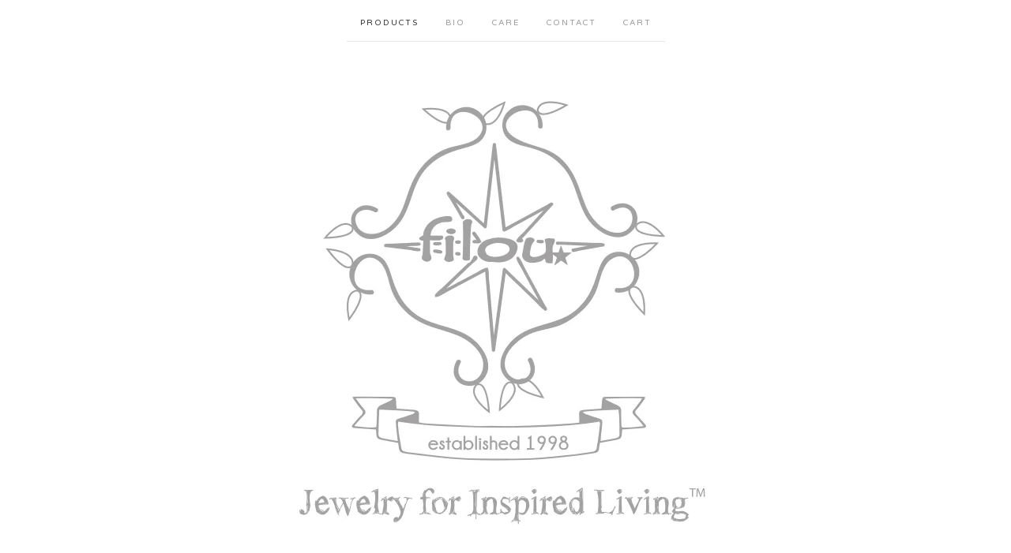

--- FILE ---
content_type: text/html; charset=utf-8
request_url: https://filoudesigns.bigcartel.com/product/deer-ring-3d
body_size: 5284
content:
<!doctype html>
<!--[if lte IE 9 ]><html class="ie" lang="en"><![endif]-->
<!--[if gt IE 9 ]><html lang="en"><![endif]-->
<!--[if !IE ]> --><html lang="en"><![endif]-->
  <head>
    <title>Deer Ring 3D / Filou Designs</title>

    <meta charset="UTF-8">
    <!--[if IE ]><meta http-equiv="X-UA-Compatible" content="IE=edge,chrome=1"><![endif]-->
    <meta name="viewport" content="initial-scale=1.0, maximum-scale=1, width=device-width">
    <meta name="author" content="Filou Designs">
    <meta name="description" content="Handcrafted in Vancouver, Canada with solid sterling silver. Adjustable Ring, Hammered Band (not shown) Approx. 2.0cm x 2.0cm">
    <meta name="keywords" content="Marine, Botanicals, Culture, Cutouts, Medallions, 3D, Clusters, Shapes, Yoga, Animals, Bracelets, Rings, Earrings, Minis">

    
    <meta property="og:title" content="Deer Ring 3D">
    <meta property="og:type" content="product">
    <meta property="og:url" content="https://filoudesigns.bigcartel.com/product/deer-ring-3d">
    <meta property="og:image" content="https://assets.bigcartel.com/product_images/135382629/DER3D..jpg">
    <meta property="og:site_name" content="Filou Designs">
    

    <link rel="stylesheet" href="/theme_stylesheets/141832052/1623173664/theme.css">

    <script src="//ajax.googleapis.com/ajax/libs/jquery/1.11.0/jquery.min.js" type="text/javascript"></script>
    <script src="https://assets.bigcartel.com/theme_assets/6/1.2.3/theme.js?v=1" type="text/javascript"></script>

    <script type="text/javascript" charset="utf-8">
      $(function() {
        Store.init('product', {
          shippingEnabled: false,
          discountEnabled: false,
          showSearch: true
        });
      });
    </script>

    <!-- IE6-8 support of HTML5 elements -->
    <!--[if lt IE 9]>
    <script src="//html5shim.googlecode.com/svn/trunk/html5.js"></script>
    <![endif]-->

    <!-- Served from Big Cartel Storefront -->
<!-- Big Cartel generated meta tags -->
<meta name="generator" content="Big Cartel" />
<meta name="author" content="Filou Designs" />
<meta name="description" content="Handcrafted in Vancouver, Canada with solid sterling silver. Adjustable Ring, Hammered Band (not shown) Approx. 2.0cm x 2.0cm" />
<meta name="referrer" content="strict-origin-when-cross-origin" />
<meta name="product_id" content="7346211" />
<meta name="product_name" content="Deer Ring 3D" />
<meta name="product_permalink" content="deer-ring-3d" />
<meta name="theme_name" content="Luna" />
<meta name="theme_version" content="1.2.3" />
<meta property="og:type" content="product" />
<meta property="og:site_name" content="Filou Designs" />
<meta property="og:title" content="Deer Ring 3D" />
<meta property="og:url" content="https://filoudesigns.bigcartel.com/product/deer-ring-3d" />
<meta property="og:description" content="Handcrafted in Vancouver, Canada with solid sterling silver. Adjustable Ring, Hammered Band (not shown) Approx. 2.0cm x 2.0cm" />
<meta property="og:image" content="https://assets.bigcartel.com/product_images/135382629/DER3D..jpg?auto=format&amp;fit=max&amp;h=1200&amp;w=1200" />
<meta property="og:image:secure_url" content="https://assets.bigcartel.com/product_images/135382629/DER3D..jpg?auto=format&amp;fit=max&amp;h=1200&amp;w=1200" />
<meta property="og:price:amount" content="98.00" />
<meta property="og:price:currency" content="CAD" />
<meta property="og:availability" content="instock" />
<meta name="twitter:card" content="summary_large_image" />
<meta name="twitter:title" content="Deer Ring 3D" />
<meta name="twitter:description" content="Handcrafted in Vancouver, Canada with solid sterling silver. Adjustable Ring, Hammered Band (not shown) Approx. 2.0cm x 2.0cm" />
<meta name="twitter:image" content="https://assets.bigcartel.com/product_images/135382629/DER3D..jpg?auto=format&amp;fit=max&amp;h=1200&amp;w=1200" />
<!-- end of generated meta tags -->

<!-- Big Cartel generated link tags -->
<link rel="preconnect" href="https://fonts.googleapis.com" />
<link rel="preconnect" href="https://fonts.gstatic.com" crossorigin="true" />
<link rel="stylesheet" href="//fonts.googleapis.com/css?family=Varela+Round&amp;display=swap" type="text/css" title="Google Fonts" />
<link rel="canonical" href="https://filoudesigns.bigcartel.com/product/deer-ring-3d" />
<link rel="alternate" href="https://filoudesigns.bigcartel.com/products.xml" type="application/rss+xml" title="Product Feed" />
<link rel="icon" href="/favicon.svg" type="image/svg+xml" />
<link rel="icon" href="/favicon.ico" type="image/x-icon" />
<link rel="apple-touch-icon" href="/apple-touch-icon.png" />
<!-- end of generated link tags -->

<!-- Big Cartel generated structured data -->
<script type="application/ld+json">
[{"@context":"https://schema.org","@type":"BreadcrumbList","itemListElement":[{"@type":"ListItem","position":1,"name":"Home","item":"https://filoudesigns.bigcartel.com/"},{"@type":"ListItem","position":2,"name":"Products","item":"https://filoudesigns.bigcartel.com/products"},{"@type":"ListItem","position":3,"name":"3D","item":"https://filoudesigns.bigcartel.com/category/3d"},{"@type":"ListItem","position":4,"name":"Deer Ring 3D","item":"https://filoudesigns.bigcartel.com/product/deer-ring-3d"}]},{"@context":"https://schema.org","@type":"BreadcrumbList","itemListElement":[{"@type":"ListItem","position":1,"name":"Home","item":"https://filoudesigns.bigcartel.com/"},{"@type":"ListItem","position":2,"name":"Products","item":"https://filoudesigns.bigcartel.com/products"},{"@type":"ListItem","position":3,"name":"Animals","item":"https://filoudesigns.bigcartel.com/category/animals"},{"@type":"ListItem","position":4,"name":"Deer Ring 3D","item":"https://filoudesigns.bigcartel.com/product/deer-ring-3d"}]},{"@context":"https://schema.org","@type":"BreadcrumbList","itemListElement":[{"@type":"ListItem","position":1,"name":"Home","item":"https://filoudesigns.bigcartel.com/"},{"@type":"ListItem","position":2,"name":"Products","item":"https://filoudesigns.bigcartel.com/products"},{"@type":"ListItem","position":3,"name":"Rings","item":"https://filoudesigns.bigcartel.com/category/rings"},{"@type":"ListItem","position":4,"name":"Deer Ring 3D","item":"https://filoudesigns.bigcartel.com/product/deer-ring-3d"}]}]
</script>
<script type="application/ld+json">
{"@context":"https://schema.org/","@type":"Product","name":"Deer Ring 3D","url":"https://filoudesigns.bigcartel.com/product/deer-ring-3d","description":"Handcrafted in Vancouver, Canada with solid sterling silver.\n\nAdjustable Ring, Hammered Band (not shown)\n\nApprox. 2.0cm x 2.0cm\n","sku":"7346211","image":["https://assets.bigcartel.com/product_images/135382629/DER3D..jpg?auto=format\u0026fit=max\u0026h=1200\u0026w=1200"],"brand":{"@type":"Brand","name":"Filou Designs"},"offers":[{"@type":"Offer","name":"Deer Ring 3D","url":"https://filoudesigns.bigcartel.com/product/deer-ring-3d","sku":"23244297","price":"98.0","priceCurrency":"CAD","priceValidUntil":"2026-12-01","availability":"https://schema.org/InStock","itemCondition":"NewCondition","additionalProperty":[{"@type":"PropertyValue","propertyID":"item_group_id","value":"7346211"}],"shippingDetails":[{"@type":"OfferShippingDetails","shippingDestination":{"@type":"DefinedRegion","addressCountry":"CA"},"shippingRate":{"@type":"MonetaryAmount","value":"7.0","currency":"CAD"}},{"@type":"OfferShippingDetails","shippingDestination":{"@type":"DefinedRegion","addressCountry":"US"},"shippingRate":{"@type":"MonetaryAmount","value":"10.0","currency":"CAD"}},{"@type":"OfferShippingDetails","shippingDestination":{"@type":"DefinedRegion","addressCountry":"AT"},"shippingRate":{"@type":"MonetaryAmount","value":"10.0","currency":"CAD"}},{"@type":"OfferShippingDetails","shippingDestination":{"@type":"DefinedRegion","addressCountry":"AU"},"shippingRate":{"@type":"MonetaryAmount","value":"10.0","currency":"CAD"}},{"@type":"OfferShippingDetails","shippingDestination":{"@type":"DefinedRegion","addressCountry":"BE"},"shippingRate":{"@type":"MonetaryAmount","value":"10.0","currency":"CAD"}},{"@type":"OfferShippingDetails","shippingDestination":{"@type":"DefinedRegion","addressCountry":"BR"},"shippingRate":{"@type":"MonetaryAmount","value":"10.0","currency":"CAD"}},{"@type":"OfferShippingDetails","shippingDestination":{"@type":"DefinedRegion","addressCountry":"CH"},"shippingRate":{"@type":"MonetaryAmount","value":"10.0","currency":"CAD"}},{"@type":"OfferShippingDetails","shippingDestination":{"@type":"DefinedRegion","addressCountry":"CZ"},"shippingRate":{"@type":"MonetaryAmount","value":"10.0","currency":"CAD"}},{"@type":"OfferShippingDetails","shippingDestination":{"@type":"DefinedRegion","addressCountry":"DE"},"shippingRate":{"@type":"MonetaryAmount","value":"10.0","currency":"CAD"}},{"@type":"OfferShippingDetails","shippingDestination":{"@type":"DefinedRegion","addressCountry":"DK"},"shippingRate":{"@type":"MonetaryAmount","value":"10.0","currency":"CAD"}},{"@type":"OfferShippingDetails","shippingDestination":{"@type":"DefinedRegion","addressCountry":"ES"},"shippingRate":{"@type":"MonetaryAmount","value":"10.0","currency":"CAD"}},{"@type":"OfferShippingDetails","shippingDestination":{"@type":"DefinedRegion","addressCountry":"FI"},"shippingRate":{"@type":"MonetaryAmount","value":"10.0","currency":"CAD"}},{"@type":"OfferShippingDetails","shippingDestination":{"@type":"DefinedRegion","addressCountry":"FR"},"shippingRate":{"@type":"MonetaryAmount","value":"10.0","currency":"CAD"}},{"@type":"OfferShippingDetails","shippingDestination":{"@type":"DefinedRegion","addressCountry":"GB"},"shippingRate":{"@type":"MonetaryAmount","value":"10.0","currency":"CAD"}},{"@type":"OfferShippingDetails","shippingDestination":{"@type":"DefinedRegion","addressCountry":"GR"},"shippingRate":{"@type":"MonetaryAmount","value":"10.0","currency":"CAD"}},{"@type":"OfferShippingDetails","shippingDestination":{"@type":"DefinedRegion","addressCountry":"HU"},"shippingRate":{"@type":"MonetaryAmount","value":"10.0","currency":"CAD"}},{"@type":"OfferShippingDetails","shippingDestination":{"@type":"DefinedRegion","addressCountry":"IE"},"shippingRate":{"@type":"MonetaryAmount","value":"10.0","currency":"CAD"}},{"@type":"OfferShippingDetails","shippingDestination":{"@type":"DefinedRegion","addressCountry":"IL"},"shippingRate":{"@type":"MonetaryAmount","value":"10.0","currency":"CAD"}},{"@type":"OfferShippingDetails","shippingDestination":{"@type":"DefinedRegion","addressCountry":"IN"},"shippingRate":{"@type":"MonetaryAmount","value":"10.0","currency":"CAD"}},{"@type":"OfferShippingDetails","shippingDestination":{"@type":"DefinedRegion","addressCountry":"IT"},"shippingRate":{"@type":"MonetaryAmount","value":"10.0","currency":"CAD"}},{"@type":"OfferShippingDetails","shippingDestination":{"@type":"DefinedRegion","addressCountry":"JP"},"shippingRate":{"@type":"MonetaryAmount","value":"10.0","currency":"CAD"}},{"@type":"OfferShippingDetails","shippingDestination":{"@type":"DefinedRegion","addressCountry":"KR"},"shippingRate":{"@type":"MonetaryAmount","value":"10.0","currency":"CAD"}},{"@type":"OfferShippingDetails","shippingDestination":{"@type":"DefinedRegion","addressCountry":"NL"},"shippingRate":{"@type":"MonetaryAmount","value":"10.0","currency":"CAD"}},{"@type":"OfferShippingDetails","shippingDestination":{"@type":"DefinedRegion","addressCountry":"NO"},"shippingRate":{"@type":"MonetaryAmount","value":"10.0","currency":"CAD"}},{"@type":"OfferShippingDetails","shippingDestination":{"@type":"DefinedRegion","addressCountry":"NZ"},"shippingRate":{"@type":"MonetaryAmount","value":"10.0","currency":"CAD"}},{"@type":"OfferShippingDetails","shippingDestination":{"@type":"DefinedRegion","addressCountry":"PL"},"shippingRate":{"@type":"MonetaryAmount","value":"10.0","currency":"CAD"}},{"@type":"OfferShippingDetails","shippingDestination":{"@type":"DefinedRegion","addressCountry":"PT"},"shippingRate":{"@type":"MonetaryAmount","value":"10.0","currency":"CAD"}},{"@type":"OfferShippingDetails","shippingDestination":{"@type":"DefinedRegion","addressCountry":"RO"},"shippingRate":{"@type":"MonetaryAmount","value":"10.0","currency":"CAD"}},{"@type":"OfferShippingDetails","shippingDestination":{"@type":"DefinedRegion","addressCountry":"SE"},"shippingRate":{"@type":"MonetaryAmount","value":"10.0","currency":"CAD"}},{"@type":"OfferShippingDetails","shippingDestination":{"@type":"DefinedRegion","addressCountry":"SK"},"shippingRate":{"@type":"MonetaryAmount","value":"10.0","currency":"CAD"}}]}]}
</script>

<!-- end of generated structured data -->

<script>
  window.bigcartel = window.bigcartel || {};
  window.bigcartel = {
    ...window.bigcartel,
    ...{"account":{"id":36474,"host":"filoudesigns.bigcartel.com","bc_host":"filoudesigns.bigcartel.com","currency":"CAD","country":{"code":"CA","name":"Canada"}},"theme":{"name":"Luna","version":"1.2.3","colors":{"link_text_color":null,"link_hover_color":null,"button_background_color":null,"background_color":null,"button_text_color":null,"button_hover_background_color":null,"primary_text_color":null}},"checkout":{"payments_enabled":true,"stripe_publishable_key":"pk_live_H8zAPiSM9daAROxG7EbC7vrD"},"product":{"id":7346211,"name":"Deer Ring 3D","permalink":"deer-ring-3d","position":78,"url":"/product/deer-ring-3d","status":"active","created_at":"2012-09-24T23:13:45.000Z","has_password_protection":false,"images":[{"url":"https://assets.bigcartel.com/product_images/135382629/DER3D..jpg?auto=format\u0026fit=max\u0026h=1000\u0026w=1000","width":1000,"height":1000}],"price":98.0,"default_price":98.0,"tax":0.0,"on_sale":false,"description":"Handcrafted in Vancouver, Canada with solid sterling silver.\r\n\r\nAdjustable Ring, Hammered Band (not shown)\r\n\r\nApprox. 2.0cm x 2.0cm\r\n","has_option_groups":false,"options":[{"id":23244297,"name":"Deer Ring 3D","price":98.0,"sold_out":false,"has_custom_price":false,"option_group_values":[],"isLowInventory":true,"isAlmostSoldOut":true}],"artists":[],"categories":[{"id":10872682,"name":"3D","permalink":"3d","url":"/category/3d"},{"id":10872781,"name":"Animals","permalink":"animals","url":"/category/animals"},{"id":10872841,"name":"Rings","permalink":"rings","url":"/category/rings"}],"option_groups":[],"shipping":[{"amount_alone":7.0,"amount_with_others":4.0,"country":{"id":7,"name":"Canada","code":"CA"}},{"amount_alone":10.0,"amount_with_others":5.0,"country":{"id":43,"name":"United States","code":"US"}},{"amount_alone":10.0,"amount_with_others":5.0}]},"page":{"type":"product"}}
  }
</script>
<script id="stripe-js" src="https://js.stripe.com/v3/" async></script>
<style type="text/css">.bc-product-video-embed { width: 100%; max-width: 640px; margin: 0 auto 1rem; } .bc-product-video-embed iframe { aspect-ratio: 16 / 9; width: 100%; border: 0; }</style>
<script type="text/javascript">
  var _bcaq = _bcaq || [];
  _bcaq.push(['_setUrl','stats1.bigcartel.com']);_bcaq.push(['_trackVisit','36474']);_bcaq.push(['_trackProduct','7346211','36474']);
  (function() {
    var bca = document.createElement('script'); bca.type = 'text/javascript'; bca.async = true;
    bca.src = '/stats.min.js';
    var s = document.getElementsByTagName('script')[0]; s.parentNode.insertBefore(bca, s);
  })();
</script>
<script src="/assets/currency-formatter-e6d2ec3fd19a4c813ec8b993b852eccecac4da727de1c7e1ecbf0a335278e93a.js"></script>
  </head>

  <body id="product_page" class="theme no_transition">
    <div id="site_header" class="strip">
      <div class="canvas">
        <nav id="main_nav">
          <ul>
            <li class="selected"><a href="/products">Products</a></li><li ><a title="View Bio" href="/about-me">Bio</a></li><li ><a title="View Care" href="/care">Care</a></li><li ><a href="/contact">Contact</a></li><li ><a href="/cart">Cart</a></li>
          </ul>
        </nav>

        <header>
          
          <div id="branding">
            <a href="/">
              <h2>Deer Ring 3D</h2>
              <img src="https://assets.bigcartel.com/theme_images/50116400/Filou_Logo_established_1998.jpg" alt="Filou Designs">
            </a>
          </div>
          
        </header>

        <nav id="mobile_nav">
          <ul>
            <li><a href="/products">Products</a></li>
            <li><a href="/cart">Cart</a></li>
            <li><a href="#site_footer" alt="See more options">More</a></li>
          </ul>
        </nav>
      </div>
    </div>

    <div id="content" class="strip">
      <div class="canvas fade_in">

      

      
        <header class="product_header page_header">
  <h1>Deer Ring 3D</h1>
  <span class="dash"></span>
  <h3><span class="currency_sign">$</span>98.00</h3>
  
</header>

<section id="product_images">
  <ul class="slides">
    
    <li id="image_1">
      <img src="https://assets.bigcartel.com/product_images/135382629/DER3D..jpg?auto=format&fit=max&h=1000&w=1000" class="fade_in" alt="Image of Deer Ring 3D">
    </li>
    
  </ul>
</section>

<div id="product_info">
  
  <section id="product_description">
    <p>Handcrafted in Vancouver, Canada with solid sterling silver.</p>
<p>Adjustable Ring, Hammered Band (not shown)</p>
<p>Approx. 2.0cm x 2.0cm</p>
  </section>
  

  
    
    <section id="product_form">
      <form method="post" action="/cart" accept-charset="utf8">
        <input type="hidden" name="utf8" value='✓'>
        
          <input type="hidden" name="cart[add][id]" id="option" value="23244297" />
        
        <button id="product-addtocart" name="submit" type="submit" class="button"><span>Add to cart</span></button>
      </form>
    </section>
  

  
  <ul id="social_links">
    
    <li id="social_facebook">
      <h4>Like it</h4>
      <div class="social_action">
        <iframe src="//www.facebook.com/plugins/like.php?href=https://filoudesigns.bigcartel.com/product/deer-ring-3d&amp;send=false&amp;layout=button_count&amp;width=450&amp;show_faces=false&amp;action=like&amp;colorscheme=light&amp;font=lucida+grande&amp;height=35" scrolling="no" frameborder="0" style="border:none; overflow:hidden; width:50%; height:20px;" allowTransparency="true"></iframe>
      </div>
    </li>
    
    
    <li id="social_tweet">
      <h4>Tweet it</h4>
      <div class="social_action">
        <a href="https://twitter.com/share" class="twitter-share-button" data-url="https://filoudesigns.bigcartel.com/product/deer-ring-3d" data-text="Check out Deer Ring 3D from Filou Designs!" ">Tweet</a>
        <script>!function(d,s,id){var js,fjs=d.getElementsByTagName(s)[0];if(!d.getElementById(id)){js=d.createElement(s);js.id=id;js.src="//platform.twitter.com/widgets.js";fjs.parentNode.insertBefore(js,fjs);}}(document,"script","twitter-wjs");</script>
      </div>
    </li>
    
    
    <li id="social_pinterest">
      <h4>Pin it</h4>
      <div class="social_action">
        <a href="http://pinterest.com/pin/create/button/?url=https://filoudesigns.bigcartel.com/product/deer-ring-3d&media=https://assets.bigcartel.com/product_images/135382629/DER3D..jpg&description=Handcrafted in Vancouver, Canada with solid sterling silver.

Adjustable Ring, Hammered Band (not shown)

Approx. 2.0cm x 2.0cm
" class="pin-it-button" count-layout="horizontal"><img border="0" src="//assets.pinterest.com/images/PinExt.png" title="Pin It"></a>
        <script type="text/javascript" src="//assets.pinterest.com/js/pinit.js"></script>
      </div>
    </li>
    
  </ul>
  
</div>

      
      </div>
    </div>

    
    
    <aside id="more_products" class="canvas ">
      
      <h3>Related products</h3>

      <ul id="products">
        
        
        <li id="product_475151" class="product">
          <a href="/product/acorn-necklace-3d" title="View Acorn Necklace 3D">
            <div class="product_header">
              <h2>Acorn Necklace 3D</h2>
              <span class="dash"></span>
              <h3><span class="currency_sign">$</span>95.00</h3>
              
                
              
            </div>
            <div class="product_thumb">
              <img src="https://assets.bigcartel.com/product_images/135384000/ACN3D..jpg?auto=format&fit=max&w=560" class="fade_in" alt="Image of Acorn Necklace 3D">
            </div>
          </a>
        </li>
        
        
        
        <li id="product_69097310" class="product">
          <a href="/product/acorn-necklace-3d-organic" title="View Acorn Necklace 3D Organic">
            <div class="product_header">
              <h2>Acorn Necklace 3D Organic</h2>
              <span class="dash"></span>
              <h3><span class="currency_sign">$</span>93.00</h3>
              
                
              
            </div>
            <div class="product_thumb">
              <img src="https://assets.bigcartel.com/product_images/278066723/ACN3DS_small.jpg?auto=format&fit=max&w=560" class="fade_in" alt="Image of Acorn Necklace 3D Organic">
            </div>
          </a>
        </li>
        
        
        
        <li id="product_18120993" class="product">
          <a href="/product/acorn-studs-3d-mini" title="View Acorn Studs 3D mini">
            <div class="product_header">
              <h2>Acorn Studs 3D mini</h2>
              <span class="dash"></span>
              <h3><span class="currency_sign">$</span>48.00</h3>
              
                
              
            </div>
            <div class="product_thumb">
              <img src="https://assets.bigcartel.com/product_images/135807879/ACS3DXS..jpg?auto=format&fit=max&w=560" class="fade_in" alt="Image of Acorn Studs 3D mini">
            </div>
          </a>
        </li>
        
        
        
        <li id="product_25495870" class="product">
          <a href="/product/maple-leaf-necklace-3d" title="View Maple Leaf Necklace 3D">
            <div class="product_header">
              <h2>Maple Leaf Necklace 3D</h2>
              <span class="dash"></span>
              <h3><span class="currency_sign">$</span>68.00</h3>
              
                
              
            </div>
            <div class="product_thumb">
              <img src="https://assets.bigcartel.com/product_images/155185771/MPN3D.jpg?auto=format&fit=max&w=560" class="fade_in" alt="Image of Maple Leaf Necklace 3D">
            </div>
          </a>
        </li>
        
        
      </ul>
      
      <nav>
       <ul>
          <li><a title="View Previous product" href="/product/deer-necklace-3d">Previous product</a></li>
          <li><a title="View Next product" href="/product/starfish-necklace-3d-mini">Next product</a></li>
        </ul>
      </nav>
    </aside>
    
    

    <div id="site_footer" class="strip">
      <footer class="canvas">
        <h3>More</h3>
        <ul>
          <li><a href="/" alt="Home">Home</a></li>
          <li class="selected"><a href="/products">Products</a></li>

          
          <li><a title="View Bio" href="/about-me">Bio</a></li>
          
          <li><a title="View Care" href="/care">Care</a></li>
          
          <li><a title="View Shop Policy" href="/shop-policy">Shop Policy</a></li>
          
          <li><a href="/contact">Contact</a></li>
          <li ><a href="/cart">Cart</a></li>
          
          
          <li><a href="http://facebook.com/filoudesigns" title="Friend us on Facebook">Facebook</a></li>
          
          
          <li id="search">
            <form id="search-form" name="search" action="/products" method="get" accept-charset="utf8">
              <input type="hidden" name="utf8" value='✓'>
              <a href="#search-form">Search</a>
              <input id="search-input" name="search" type="text">
            </form>
          </li>
          
        </ul>
        <p>Copyright &copy; 2025 Filou Designs</p>

        
        <a href="http://www.filoudesigns.com" id="website" class="button">Back to site</a>
        

        <div id="badge"><a href="https://www.bigcartel.com/?utm_source=bigcartel&utm_medium=storefront&utm_campaign=36474&utm_term=filoudesigns" data-bc-hook="attribution" rel="nofollow">Powered by Big Cartel</a></div>
      </footer>
    </div>
  <script defer src="https://static.cloudflareinsights.com/beacon.min.js/vcd15cbe7772f49c399c6a5babf22c1241717689176015" integrity="sha512-ZpsOmlRQV6y907TI0dKBHq9Md29nnaEIPlkf84rnaERnq6zvWvPUqr2ft8M1aS28oN72PdrCzSjY4U6VaAw1EQ==" data-cf-beacon='{"rayId":"9a6efc926d648821","version":"2025.9.1","serverTiming":{"name":{"cfExtPri":true,"cfEdge":true,"cfOrigin":true,"cfL4":true,"cfSpeedBrain":true,"cfCacheStatus":true}},"token":"44d6648085c9451aa740849b0372227e","b":1}' crossorigin="anonymous"></script>
</body>
</html>
